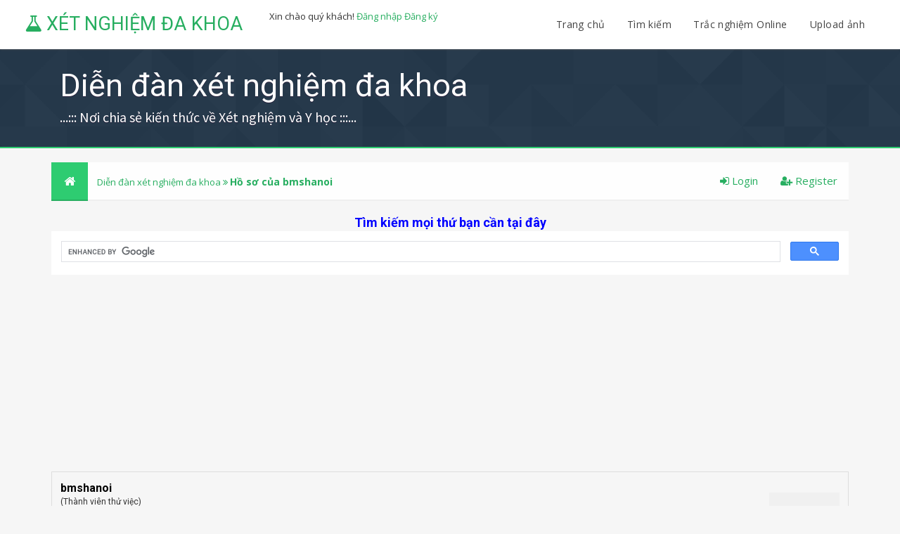

--- FILE ---
content_type: text/html; charset=UTF-8
request_url: https://xetnghiemdakhoa.com/diendan/user-33044.html
body_size: 7513
content:
<!DOCTYPE html PUBLIC "-//W3C//DTD XHTML 1.0 Transitional//EN" "http://www.w3.org/TR/xhtml1/DTD/xhtml1-transitional.dtd"><!-- start: member_profile -->
<html xml:lang="vi" lang="vi" xmlns="http://www.w3.org/1999/xhtml">
<head>
<title>Diễn đàn xét nghiệm đa khoa  - Hồ sơ của bmshanoi</title>
<link rel="icon" type="image/gif" href="https://xetnghiemdakhoa.com/diendan/images/favicon.ico" /><!-- start: headerinclude -->
<link rel="alternate" type="application/rss+xml" title="Chủ đề mới nhất (RSS 2.0)" href="https://xetnghiemdakhoa.com/diendan/syndication.php" />
<link rel="alternate" type="application/atom+xml" title="Chủ đề mới nhất (Atom 1.0)" href="https://xetnghiemdakhoa.com/diendan/syndication.php?type=atom1.0" />
<meta http-equiv="Content-Type" content="text/html; charset=UTF-8" />
<meta http-equiv="Content-Script-Type" content="text/javascript" />
<script type="text/javascript" src="https://xetnghiemdakhoa.com/diendan/jscripts/jquery.js?ver=1804"></script>
<script type="text/javascript" src="https://xetnghiemdakhoa.com/diendan/jscripts/jquery.plugins.min.js?ver=1804"></script>
<script type="text/javascript" src="https://xetnghiemdakhoa.com/diendan/jscripts/general.js?ver=1804"></script>
<link href='https://fonts.googleapis.com/css?family=Lobster' rel='stylesheet' type='text/css'>
<link href='https://fonts.googleapis.com/css?family=Lobster+Two' rel='stylesheet' type='text/css'>
<link href='https://fonts.googleapis.com/css?family=Source+Sans+Pro' rel='stylesheet' type='text/css'>
<link href="https://fonts.googleapis.com/css?family=Open+Sans:300,400,600,700,800" rel="stylesheet">
<meta name="viewport" content="width=device-width, initial-scale=1">
<link type="text/css" rel="stylesheet" href="https://xetnghiemdakhoa.com/diendan/cache/themes/theme5/global.css?t=1532611843" />
<link type="text/css" rel="stylesheet" href="https://xetnghiemdakhoa.com/diendan/cache/themes/theme5/css3.css?t=1621013786" />
<link type="text/css" rel="stylesheet" href="https://xetnghiemdakhoa.com/diendan/cache/themes/theme5/footer.css?t=1532611843" />
<link type="text/css" rel="stylesheet" href="https://xetnghiemdakhoa.com/diendan/cache/themes/theme5/extra.css?t=1532611843" />

<script type="text/javascript">
	lang.unknown_error = "Một lỗi không rõ nguyên nhân đã xảy ra.";

	lang.select2_match = "Một kết quả có sẵn, nhấn Enter để chọn nó.";
	lang.select2_matches = "{1} kết quả có sẵn, dùng phím mũi tên lên và xuống để di chuyển.";
	lang.select2_nomatches = "Không tìm thấy";
	lang.select2_inputtooshort_single = "Xin vui lòng nhập một hoặc nhiều ký tự";
	lang.select2_inputtooshort_plural = "Xin vui lòng nhập {1} hoặc nhiều ký tự";
	lang.select2_inputtoolong_single = "Xin vui lòng xóa 1 ký tự";
	lang.select2_inputtoolong_plural = "Xin vui lòng xóa {1} ký tự";
	lang.select2_selectiontoobig_single = "Bạn chỉ có thể chọn một mục";
	lang.select2_selectiontoobig_plural = "Bạn chỉ có thể chọn {1} mục";
	lang.select2_loadmore = "Tải thêm kết quả…";
	lang.select2_searching = "Đang tìm…";

	var cookieDomain = ".xetnghiemdakhoa.com";
	var cookiePath = "/diendan/";
	var cookiePrefix = "";
	var cookieSecureFlag = "0";
	var deleteevent_confirm = "Bạn có chắc chắn muốn xóa sự kiện này?";
	var removeattach_confirm = "Bạn có chắc chắn bạn muốn loại bỏ các tập tin đính kèm được lựa chọn từ bài này?";
	var loading_text = 'Đang tải. <br />Xin vui lòng chờ..';
	var saving_changes = 'Đang lưu thay đổi..';
	var use_xmlhttprequest = "1";
	var my_post_key = "77fe0fbf45a501b8e623b72eff7c96ef";
	var rootpath = "https://xetnghiemdakhoa.com/diendan";
	var imagepath = "https://xetnghiemdakhoa.com/diendan/images/emerald";
  	var yes_confirm = "Có";
	var no_confirm = "Không";
	var MyBBEditor = null;
	var spinner_image = "https://xetnghiemdakhoa.com/diendan/images/emerald/spinner.gif";
	var spinner = "<img src='" + spinner_image +"' alt='' />";
	var modal_zindex = 9999;
</script>
<link rel="stylesheet" href="https://maxcdn.bootstrapcdn.com/font-awesome/4.7.0/css/font-awesome.min.css">
<link href="https://fonts.googleapis.com/css?family=Noto+Sans:400,700|Raleway|Roboto:400,500,700" rel="stylesheet">
<script>
	$(document).ready(function(){
	
	//Check to see if the window is top if not then display button
	$(window).scroll(function(){
		if ($(this).scrollTop() > 100) {
			$('.scrollToTop').fadeIn();
		} else {
			$('.scrollToTop').fadeOut();
		}
	});
	
	//Click event to scroll to top
	$('.scrollToTop').click(function(){
		$('html, body').animate({scrollTop : 0},800);
		return false;
	});
	
	$('.scrollToDown').click(function(){
		$('html, body').animate({scrollTop:$(document).height()},800);
		return false;
	});
	
});
</script>
<!-- end: headerinclude -->
<script type="text/javascript" src="https://xetnghiemdakhoa.com/diendan/jscripts/report.js?ver=1820"></script>
<link rel="canonical" href="https://xetnghiemdakhoa.com/diendan/user-33044.html" />
</head>
<body>
<!-- start: header -->
<div class="haut" style="height:70px">
	<a href="https://xetnghiemdakhoa.com/diendan/index.php" id="logo"><i class="fa fa-flask"></i> <span style="font-family: Roboto">XÉT NGHIỆM ĐA KHOA</span></a>
<span class="useroptions">
	<a href="https://xetnghiemdakhoa.com/diendan/index.php">Trang chủ</a>
	<a href="https://xetnghiemdakhoa.com/diendan/search.php">Tìm kiếm</a>
<a href="https://xetnghiemdakhoa.com/tracnghiem/quiz.php" target="_blank">Trắc nghiệm Online </a>
<a href="https://upanh.xetnghiemdakhoa.com/" target="_blank">Upload ảnh </a>
</span>
<!-- start: header_welcomeblock_guest -->
<script>
	var connected = 0;
</script>
	<!-- Continuation of div(class="upper") as opened in the header template -->
						<span class="welcome">Xin chào quý khách! <a href="https://xetnghiemdakhoa.com/diendan/member.php?action=login" onclick="$('#quick_login').modal({ fadeDuration: 250, keepelement: true, zIndex: (typeof modal_zindex !== 'undefined' ? modal_zindex : 9999) }); return false;" class="login">Đăng nhập</a> <a href="https://xetnghiemdakhoa.com/diendan/member.php?action=register" class="register">Đăng ký</a></span>
					</div>
				</div>
				<div class="modal" id="quick_login" style="display: none;">
					<form method="post" action="https://xetnghiemdakhoa.com/diendan/member.php">
						<input name="my_post_key" type="hidden" value="77fe0fbf45a501b8e623b72eff7c96ef" />
						<input name="action" type="hidden" value="do_login" />
						<input name="url" type="hidden" value="" />
						<input name="quick_login" type="hidden" value="1" />
						<table width="100%" cellspacing="0" cellpadding="7" border="0" class="tborder">
							<tr>
								<td class="thead" colspan="2"><strong>Đăng nhập</strong></td>
							</tr>
							<tr>
								<td class="trow1" width="25%"><strong>Tên đăng nhập:</strong></td>
								<td class="trow1"><input name="quick_username" id="quick_login_username" type="text" value="" class="textbox initial_focus" /></td>
							</tr>
							<tr>
								<td class="trow2"><strong>Mật khẩu:</strong></td>
								<td class="trow2">
									<input name="quick_password" id="quick_login_password" type="password" value="" class="textbox" /> <a href="https://xetnghiemdakhoa.com/diendan/member.php?action=lostpw" class="lost_password">Quên mật khẩu?</a>
								</td>
							</tr>
							<tr>
								<td class="trow1">&nbsp;</td>
								<td class="trow1 remember_me">
									<input name="quick_remember" id="quick_login_remember" type="checkbox" value="yes" class="checkbox" checked="checked" />
									<label for="quick_login_remember">Ghi nhớ</label>
								</td>
							</tr>
							<tr>
								<td class="trow2" colspan="2">
									<div align="center"><input name="submit" type="submit" class="button" value="Đăng nhập" /></div>
								</td>
							</tr>
						</table>
					</form>
				</div>
				<script type="text/javascript">
					$("#quick_login input[name='url']").val($(location).attr('href'));
				</script>
<!-- end: header_welcomeblock_guest -->
</div>
	
<div style="width: 100%; height: 70px;"></div>
<div id="header_block"><span id="hb_title"><span style="color: white"><span style="font-family: Roboto, Arial">Diễn đàn xét nghiệm đa khoa<br><span id="hb_desc">...::: Nơi chia sẻ kiến thức về Xét nghiệm và Y học :::...</span></span></span></span></div>


<!-- Start - Navigation menu -->
<nav class="headerlist" style="display:none">
<ul>
  <li><a href="https://xetnghiemdakhoa.com/diendan/index.php"><i class="fa fa-home"></i> Trang chủ</a></li><li>
	<a href="https://xetnghiemdakhoa.com/diendan/memberlist.php"><i class="fa fa-users"></i> Thành viên</a></li><li>
	<a href="https://xetnghiemdakhoa.com/diendan/misc.php?action=help"><i class="fa fa-support"></i> Giúp đỡ</a></li><li>
	<a href="https://xetnghiemdakhoa.com/diendan/search.php"><i class="fa fa-search"></i> Tìm kiếm</a>
</li></ul>
</nav>
<!-- End - Navigation menu -->
<center>
<!-- Start - Advice -->
<div id="mobile_member">
</div>
<!-- End - Advice -->
</center>
<div id="container">
		<a name="top" id="top"></a>
		<div id="header">
		<div id="content">
			<div class="wrapper">
				
				
				
				
				
				
				<!-- start: nav -->
<div class="navigation">
	<a href="https://xetnghiemdakhoa.com/diendan"><span id="home_bit"><i class="fa fa-home"></i></span></a>
	<span id="nav_bit_complet" style="padding: 8px 2px;"><span style="padding: 8px;"><!-- start: nav_bit -->
<a href="https://xetnghiemdakhoa.com/diendan/index.php">Diễn đàn xét nghiệm đa khoa </a>
<!-- end: nav_bit --><!-- start: nav_sep_active -->
<i class="fa fa-angle-double-right"></i>
<!-- end: nav_sep_active --><!-- start: nav_bit_active -->
<span class="active">Hồ sơ của bmshanoi</span>
<!-- end: nav_bit_active --></span>
	</span><span style="padding: 0px 8px;" id="nav_active"> <!-- start: nav_bit -->
<a href="https://xetnghiemdakhoa.com/diendan/index.php">Diễn đàn xét nghiệm đa khoa </a>
<!-- end: nav_bit --><!-- start: nav_sep_active -->
<i class="fa fa-angle-double-right"></i>
<!-- end: nav_sep_active --><!-- start: nav_bit_active -->
<span class="active">Hồ sơ của bmshanoi</span>
<!-- end: nav_bit_active --></span>
	<span style="padding: 0px 8px;" id="nav_active"> <!-- start: nav_bit -->
<a href="https://xetnghiemdakhoa.com/diendan/index.php">Diễn đàn xét nghiệm đa khoa </a>
<!-- end: nav_bit --><!-- start: nav_sep_active -->
<i class="fa fa-angle-double-right"></i>
<!-- end: nav_sep_active --><!-- start: nav_bit_active -->
<span class="active">Hồ sơ của bmshanoi</span>
<!-- end: nav_bit_active --></span>
	<script>if (connected == 0) { document.getElementsByClassName("navigation")[0].innerHTML += '<span class="nav_link" ><a style="text-decoration:none;" href="https://xetnghiemdakhoa.com/diendan/member.php?action=register"><i class="fa fa-user-plus"></i> Register</a></span><span class="nav_link" ><a style="text-decoration:none;" href="https://xetnghiemdakhoa.com/diendan/member.php?action=login"><i class="fa fa-sign-in"></i> Login</a></span>'; }
	else { document.getElementsByClassName("navigation")[0].innerHTML += '<span class="nav_link" ><a style="text-decoration:none;" href="https://xetnghiemdakhoa.com/diendan/usercp.php"><i class="fa fa-cogs"></i> User CP</a></span><span class="nav_link" ><a style="text-decoration:none;" href="https://xetnghiemdakhoa.com/diendan/member.php?action=logout&amp;logoutkey="><i class="fa fa-sign-out"></i> Logout</a></span>'; }
		document.getElementsByClassName("navigation")[0].innerHTML += mod;
		document.getElementsByClassName("navigation")[0].innerHTML += admin;
</script>
</div>
<!-- end: nav -->
					<br />
<center><b> <font color="blue"> <font size="+1">Tìm kiếm mọi thứ bạn cần tại đây</font></b></center>
				 <script async src="https://cse.google.com/cse.js?cx=c49cb1d4b1403cf34"></script>
<div class="gcse-search"></div>
						<center><div onclick="MyAdvertisements.do_click(20);"><script async src="//pagead2.googlesyndication.com/pagead/js/adsbygoogle.js"></script>
<!-- xetnghiemdakhoa -->
<ins class="adsbygoogle"
     style="display:block"
     data-ad-client="ca-pub-5897249571572823"
     data-ad-slot="3309745422"
     data-ad-format="auto"
     data-full-width-responsive="true"></ins>
<script>
(adsbygoogle = window.adsbygoogle || []).push({});
</script>
</div>
	   </center>
<!-- end: header -->
<fieldset>
	<table width="100%" cellspacing="0" cellpadding="0" border="0">
		<tr>
			<td width="75%">
				<span class="largetext"><strong><span style="color: #000000;"><strong>bmshanoi</strong></span></strong></span><br />
				<span class="smalltext">
					(Thành viên thử việc)<br />
					
					<img src="images/star.png" border="0" alt="*" /><img src="images/star.png" border="0" alt="*" /><br />
					<br />
					<strong>Ngày đăng ký:</strong> 12-16-2016<br />
					<strong>Ngày sinh:</strong> Không rõ <br />
					<strong>Giờ địa phương:</strong> 12-27-2025 @ 10:55 AM<br />
					<strong>Trạng thái:</strong> <!-- start: member_profile_offline -->
<span class="offline" style="font-weight: bold;">Offline</span>
<!-- end: member_profile_offline -->
				</span>
			</td>
			<td width="25%" align="right" valign="middle"><!-- start: member_profile_avatar -->
<img src="https://xetnghiemdakhoa.com/diendan/images/default_avatar.png" alt="" width="100" height="100" />
<!-- end: member_profile_avatar --></td>
		</tr>
	</table>
</fieldset>
<br />

<table width="100%" cellspacing="0" cellpadding="0" border="0" align="center">
	<tr>
		<td width="50%" valign="top">
			<table border="0" cellspacing="0" cellpadding="7" class="tborder">
				<tr>
					<td colspan="2" class="thead"><strong>Thông tin của bmshanoi</strong></td>
				</tr>
				<tr>
					<td class="trow1" style="width: 30%;"><strong>Gia nhập:</strong></td>
					<td class="trow1">12-16-2016</td>
				</tr>
				<tr>
					<td class="trow2"><strong>Hoạt động cuối:</strong></td>
					<td class="trow2">12-16-2016, 05:49 PM</td>
				</tr>
				<tr>
					<td class="trow1"><strong>Tổng số bài viết:</strong></td>
					<td class="trow1">1 (0 bài viết một ngày | 0.01 % trong tổng số bài viết)<!-- start: member_profile_findposts -->
<br /><span class="smalltext">(<a href="search.php?action=finduser&amp;uid=33044">Tìm tất cả bài viết</a>)</span>
<!-- end: member_profile_findposts --></td>
				</tr>
				<tr>
					<td class="trow2"><strong>Tổng số chủ đề:</strong></td>
					<td class="trow2">1 (0 chủ đề một ngày | 0.02 % trong tổng số chủ đề)<!-- start: member_profile_findthreads -->
<br /><span class="smalltext">(<a href="search.php?action=finduserthreads&amp;uid=33044">Tìm tất cả bài chủ đề</a>)</span>
<!-- end: member_profile_findthreads --></td>
				</tr>
				<tr>
					<td class="trow1"><strong>Thời gian online:</strong></td>
					<td class="trow1">10 Phút, 14 Giây</td>
				</tr>
				
				<!-- start: member_profile_reputation -->
<tr>
	<td class="trow2"><strong>Danh tiếng:</strong></td>
	<td class="trow2"><!-- start: postbit_reputation_formatted -->
<strong class="reputation_neutral">0</strong>
<!-- end: postbit_reputation_formatted --> [<a href="reputation.php?uid=33044">Chi tiết</a>] </td>
</tr>
<!-- end: member_profile_reputation -->
				<!-- start: newpoints_shop_profile -->
<tr>
	<td class="trow2"><strong>Items:</strong></td>
	<td class="trow2">This user has no items. <span class="smalltext">(<a href="https://xetnghiemdakhoa.com/diendan/newpoints.php?action=shop&amp;shop_action=myitems&amp;uid=33044">View All Items</a>)</span></td>
</tr>
<!-- end: newpoints_shop_profile --><!-- start: newpoints_profile -->
<tr>
	<td class="trow2"><strong>Points:</strong></td>
	<td class="trow2"><a href="https://xetnghiemdakhoa.com/diendan/newpoints.php">0$</a></td>
</tr>
<!-- end: newpoints_profile -->
			</table>
			
		</td>
		<td>&nbsp;&nbsp;</td>
		<td width="50%" valign="top">
			<!-- start: member_profile_customfields -->
<table border="0" cellspacing="0" cellpadding="7" class="tborder tfixed">
<colgroup>
<col style="width: 30%;" />
</colgroup>
<tr>
<td colspan="2" class="thead"><strong>Thông tin cá nhân của bmshanoi</strong></td>
</tr>
<!-- start: member_profile_customfields_field -->
<tr>
<td class="trow1"><strong>Giới tính:</strong></td>
<td class="trow1 scaleimages">Không tiết lộ</td>
</tr>
<!-- end: member_profile_customfields_field --><!-- start: member_profile_customfields_field -->
<tr>
<td class="trow2"><strong>Nơi cư trú:</strong></td>
<td class="trow2 scaleimages">Hà Nội</td>
</tr>
<!-- end: member_profile_customfields_field --><!-- start: member_profile_customfields_field -->
<tr>
<td class="trow1"><strong>Nghề nghiệp:</strong></td>
<td class="trow1 scaleimages">Y tế</td>
</tr>
<!-- end: member_profile_customfields_field -->
</table>
<br />
<!-- end: member_profile_customfields -->
			
			
			
			<div style="text-align: center"></div>
		</td>
	</tr>
</table>
<!-- start: footer -->
</div></div><footer class="footer-distributed">

			

			<div class="footer-left">

				

				<p style="" class="footer-links">
					© Xét nghiệm đa khoa - Thiết kế và phát triển bởi <a style="font-weight: bold; font-family: Noto Sans;" href="https://www.tuyenlab.com"> TUYENLAB </a>
				</p>

				
			</div>

			

			<div style="" class="footer-right">

				

				<div class="footer-icons">

					<a href="#"><i style="margin-top: 6px;" class="fa fa-youtube"></i></a>
<a href="#"><i style="margin-top: 6px;" class="fa fa-facebook"></i></a>
					<a href="#"><i style="margin-top: 6px;" class="fa fa-twitter"></i></a>
					<a href="#"><i style="margin-top: 6px;" class="fa fa-linkedin"></i></a>
					<a href="#"><i style="margin-top: 6px;" class="fa fa-github"></i></a>

				</div>
				</div>
		<div style="display: block;" class="scrollToTop"><i class="fa fa-angle-up"></i></div>
		<div class="scrollToDown"><i class="fa fa-angle-down"></i></div>
			</footer>
<script>
	if (connected == 0)
	{ jQuery("#mobile_member").html("<a href='member.php?action=login'>Đăng nhập</a> - <a href='member.php?action=register'>Đăng ký</a>"); }
	if (connected == 1)
	{ document.getElementById("mobile_member").innerHTML = '<a title="Inbox" href="private.php">Inbox</a> - <a title="User CP" href="usercp.php">User CP</a> - <a title="Log Out" href="https://xetnghiemdakhoa.com/diendan/member.php?action=logout&amp;logoutkey=">Thoát</a>'; }
</script>
	<br>
<br>
<br>
<br>
<br>
	 <center><div>© Diễn đàn xetnghiemdakhoa.com được xây dựng và phát triển trên mã nguồn mở MyBB.</div>
<div>+ Chúng tôi không chịu trách nhiệm về nội dung do thành viên đăng tải.</div>
<div>+ Truy cập website này nghĩa là bạn đã chấp nhận Quy định của Diễn đàn.</div>
			  <div>+ Nội dung trên diễn đàn chỉ mang tính tham khảo, khi điều trị cần tuân theo chỉ dẫn của bác sĩ.</div></center>
			<div class="col-sm-3 padding_gird_footer">
            <div class="title_gird_footer">
               <i class="fa fa-link icon_footer"></i> <span>Liên kết website</span>
            </div>
            <ul class="menu_bottom_links">
												
		<a href="https://dietmoinambac.com/" target="_blank">Diệt mối Nam Bắc</a>|<a href="https://dietmoinambac.com/phong-va-diet-moi-tan-goc-tai-ha-noi/" target="_blank">Diệt mối tại Hà Nội</a>|<a href="https://phongchongcontrung.vn/dich-vu-phun-thuoc-khu-trung-phong-virus-corona/" title="Dịch vụ phun khử trùng">Dịch vụ phun khử trùng </a>|<a href="https://phongchongcontrung.vn/phong-va-diet-moi-tai-hai-phong/" title="Diệt mối tại Hải Phòng">Diệt mối tại Hải Phòng</a>|<a href="https://phongchongcontrung.vn/phong-va-diet-moi-tan-goc-tai-hung-yen-cam-ket-sach-moi-100-bao-hanh-dai-han/" target="_blank">Diệt mối tại Hưng Yên</a>|<a href="https://phongchongcontrung.vn/dich-vu-diet-moi-tai-hai-duong/" target="_blank">Diệt mối tại Hải Dương</a>|<a href="https://dietmoinambac.vn/diet-moi-tai-quang-ninh-uy-tin-chat-luong-hieu-qua-lh-0976-64-1112/" target="_blank">Diệt mối tại Quảng Ninh</a>|<a href="https://www.tinhochaiduong.com/" target="_blank">Tin học Hải Dương</a>|<a href="https://xetnghiemyhoc.vn/" target="_blank">Xét nghiệm QLAB</a>|<a href="https://chatluongxetnghiem.com" target="_blank">Chất lượng xét nghiệm</a>|<a href="https://www.tuyenlab.com" target="_blank">Đảm bảo chất lượng xét nghiệm</a>|<a href="https://www.tuyenlab.net" target="_blank">Free Medical Atlas</a>|<a href="https://medquizzes.net" target="_blank">MedQuizzes</a>|<a href="https://chatluongxetnghiem.com/phan-mem-noi-kiem-chat-luong-xet-nghiem-quanglab-iqc-phien-ban-4-0/" target="_blank">Phần mềm nội kiểm</a>|<a href="https://chatluongxetnghiem.com/cung-cap-bo-tai-lieu-he-thong-qlcl-theo-tieu-chi-2429/" target="_blank">Bộ tài liệu 2429</a>|<a href="https://chatluongxetnghiem.com/cung-cap-bo-tai-lieu-he-thong-qlcl-theo-tieu-chuan-iso-151892012/" target="_blank">Bộ tài liệu ISO 15189</a>|<a href="https://chatluongxetnghiem.com/cung-cap-bo-tai-lieu-xay-dung-he-thong-qlcl-theo-tieu-chuan-iso-iec-170252017/" target="_blank">Bộ tài liệu ISO/IEC 17015:2017</a>|<a href="https://tcvnmienphi.blogspot.com/" target="_blank">TCVN miễn phí</a>|<a href="https://chatluongxetnghiem.vn/" target="_blank">QLAB shop</a></ul></div>
	
	<center><div class="lower">
		<div class="wrapper">
			<span id="current_time"><strong>Thời gian hiện tại:</strong> 12-27-2025, 11:55 AM</span>
			<span id="copyright">
				<!-- MyBB is free software developed and maintained by a volunteer community.
					It would be much appreciated by the MyBB Group if you left the full copyright and "powered by" notice intact,
					to show your support for MyBB.  If you choose to remove or modify the copyright below,
					you may be refused support on the MyBB Community Forums.

					This is free software, support us and we'll support you. -->
				Được cung cấp bởi <a href="https://www.mybb.com" target="_blank">MyBB</a>, &copy; 2002-2025 <a href="https://www.mybb.com" target="_blank">MyBB Group</a>.
				<!-- End powered by -->  
			</span>
		</div>
	</div>
</div>
	</center>		
	
<!-- The following piece of code allows MyBB to run scheduled tasks. DO NOT REMOVE --><!-- start: task_image -->
<img src="https://xetnghiemdakhoa.com/diendan/task.php" width="1" height="1" alt="" />
<!-- end: task_image --><!-- End task image code -->

</div>
<script type="text/javascript" src="https://mudim.googlecode.com/files/mudim-0.8-r153.js"></script>
<script type="text/javascript">
var uid = '61596';
var wid = '143486';
</script>

<script async src="//pagead2.googlesyndication.com/pagead/js/adsbygoogle.js"></script>
<script>
     (adsbygoogle = window.adsbygoogle || []).push({
          google_ad_client: "ca-pub-5897249571572823",
          enable_page_level_ads: true
     });
</script>

<script>
  (function(i,s,o,g,r,a,m){i['GoogleAnalyticsObject']=r;i[r]=i[r]||function(){
  (i[r].q=i[r].q||[]).push(arguments)},i[r].l=1*new Date();a=s.createElement(o),
  m=s.getElementsByTagName(o)[0];a.async=1;a.src=g;m.parentNode.insertBefore(a,m)
  })(window,document,'script','//www.google-analytics.com/analytics.js','ga');

  ga('create', 'UA-40169655-1', 'auto');
  ga('send', 'pageview');

</script>

<script>
  (function(i,s,o,g,r,a,m){i['GoogleAnalyticsObject']=r;i[r]=i[r]||function(){
  (i[r].q=i[r].q||[]).push(arguments)},i[r].l=1*new Date();a=s.createElement(o),
  m=s.getElementsByTagName(o)[0];a.async=1;a.src=g;m.parentNode.insertBefore(a,m)
  })(window,document,'script','https://www.google-analytics.com/analytics.js','ga');

  ga('create', 'UA-90185143-1', 'auto');
  ga('send', 'pageview');

</script>

<script>
  (function(i,s,o,g,r,a,m){i['GoogleAnalyticsObject']=r;i[r]=i[r]||function(){
  (i[r].q=i[r].q||[]).push(arguments)},i[r].l=1*new Date();a=s.createElement(o),
  m=s.getElementsByTagName(o)[0];a.async=1;a.src=g;m.parentNode.insertBefore(a,m)
  })(window,document,'script','https://www.google-analytics.com/analytics.js','ga');

  ga('create', 'UA-27935558-2', 'auto');
  ga('send', 'pageview');

</script>

<!-- Composite Start -->
<div id="M194813ScriptRootC189393">
        <script>
                (function(){
            var D=new Date(),d=document,b='body',ce='createElement',ac='appendChild',st='style',ds='display',n='none',gi='getElementById',lp=d.location.protocol,wp=lp.indexOf('http')==0?lp:'https:';
            var i=d[ce]('iframe');i[st][ds]=n;d[gi]("M194813ScriptRootC189393")[ac](i);try{var iw=i.contentWindow.document;iw.open();iw.writeln("<ht"+"ml><bo"+"dy></bo"+"dy></ht"+"ml>");iw.close();var c=iw[b];}
            catch(e){var iw=d;var c=d[gi]("M194813ScriptRootC189393");}var dv=iw[ce]('div');dv.id="MG_ID";dv[st][ds]=n;dv.innerHTML=189393;c[ac](dv);
            var s=iw[ce]('script');s.async='async';s.defer='defer';s.charset='utf-8';s.src=wp+"//jsc.mgid.com/x/e/xetnghiemdakhoa.com.189393.js?t="+D.getYear()+D.getMonth()+D.getUTCDate()+D.getUTCHours();c[ac](s);})();
    </script>
    </div>
<!-- Composite End -->
<!-- end: footer -->
</body>
</html>
<!-- end: member_profile -->

--- FILE ---
content_type: text/html; charset=utf-8
request_url: https://www.google.com/recaptcha/api2/aframe
body_size: 114
content:
<!DOCTYPE HTML><html><head><meta http-equiv="content-type" content="text/html; charset=UTF-8"></head><body><script nonce="UdSJ8e9LJ5RdjGhH6VseOw">/** Anti-fraud and anti-abuse applications only. See google.com/recaptcha */ try{var clients={'sodar':'https://pagead2.googlesyndication.com/pagead/sodar?'};window.addEventListener("message",function(a){try{if(a.source===window.parent){var b=JSON.parse(a.data);var c=clients[b['id']];if(c){var d=document.createElement('img');d.src=c+b['params']+'&rc='+(localStorage.getItem("rc::a")?sessionStorage.getItem("rc::b"):"");window.document.body.appendChild(d);sessionStorage.setItem("rc::e",parseInt(sessionStorage.getItem("rc::e")||0)+1);localStorage.setItem("rc::h",'1766807748939');}}}catch(b){}});window.parent.postMessage("_grecaptcha_ready", "*");}catch(b){}</script></body></html>

--- FILE ---
content_type: text/plain
request_url: https://www.google-analytics.com/j/collect?v=1&_v=j102&a=1808779331&t=pageview&_s=1&dl=https%3A%2F%2Fxetnghiemdakhoa.com%2Fdiendan%2Fuser-33044.html&ul=en-us%40posix&dt=Di%E1%BB%85n%20%C4%91%C3%A0n%20x%C3%A9t%20nghi%E1%BB%87m%20%C4%91a%20khoa%20-%20H%E1%BB%93%20s%C6%A1%20c%E1%BB%A7a%20bmshanoi&sr=1280x720&vp=1280x720&_u=IEBAAEABAAAAACAAI~&jid=1597098233&gjid=563704619&cid=21629527.1766807748&tid=UA-40169655-1&_gid=1217313595.1766807748&_r=1&_slc=1&z=449069781
body_size: -451
content:
2,cG-7XFD23JQRC